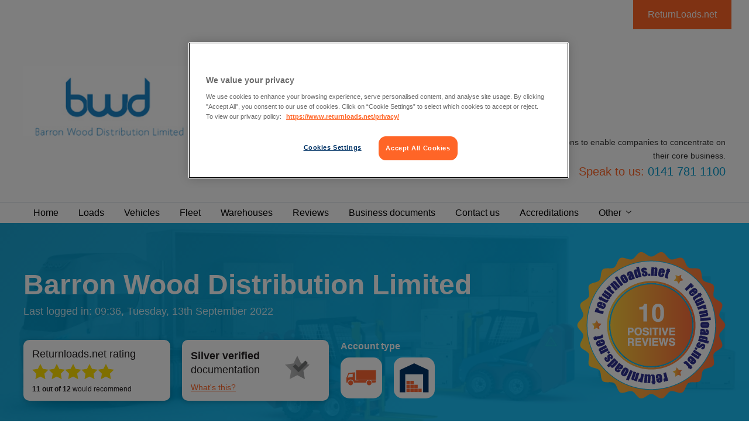

--- FILE ---
content_type: image/svg+xml
request_url: https://www.returnloads.net/CMSGlobalFiles/Assets/logos/truck@3x.svg
body_size: 70
content:
<svg xmlns="http://www.w3.org/2000/svg" width="111" height="111" viewBox="0 0 111 111">
  <g fill="none" fill-rule="evenodd">
    <rect width="111" height="111" fill="#FFF"/>
    <path fill="#F63" d="M85.1205976,39.2479258 C90.2543524,39.2479258 94.3172003,43.3913373 94.3172003,48.6239629 C94.3172003,53.8578821 90.2543524,58 85.1205976,58 C79.9881117,58 75.9252638,53.8578821 75.9252638,48.6239629 C75.9252638,43.6086627 79.9881117,39.2479258 85.1205976,39.2479258 Z M15.826328,39.2479258 C20.9600828,39.2479258 25.0229307,43.3913373 25.0229307,48.6239629 C25.0229307,53.8578821 20.9600828,58 15.826328,58 C10.6938421,58 6.62972531,53.8578821 6.62972531,48.6239629 C6.84416045,43.6086627 10.9070084,39.2479258 15.826328,39.2479258 Z M23.312525,13.9540994 L9.62420411,15.044607 L4.06284793,29 L22.8836547,26.1657151 L23.312525,26.1657151 L23.312525,13.9540994 Z M73.3571175,47.9693996 L27.8029744,47.9693996 C27.8029744,41.428941 22.242887,35.9776965 16.0407631,35.9776965 C9.62420411,35.9776965 4.4917182,41.428941 4.4917182,47.9693996 L2.99320995,47.9693996 C1.71040569,47.9693996 0,47.7520742 0,46.4429476 L0,42.0822107 L0,29.218619 C2.13927596,24.4206441 7.69936329,10.6838701 7.69936329,10.6838701 L32.0802574,8.50285485 L32.0802574,39.2479258 L78.0632709,38.8119814 C75.2832272,41.2116157 73.3571175,45.7896779 73.3571175,47.9693996 Z M36.1443742,37.0669105 L111,37.0669105 L111,0 L36.1443742,0 L36.1443742,37.0669105 Z M103.728238,47.9693996 L99.6641214,47.9693996 L96.8840777,47.9693996 C96.8840777,45.7896779 94.7460706,41.428941 91.9660269,39.2479258 L111,39.2479258 L111,46.4429476 L103.728238,47.9693996 Z" transform="translate(0 26)"/>
  </g>
</svg>
